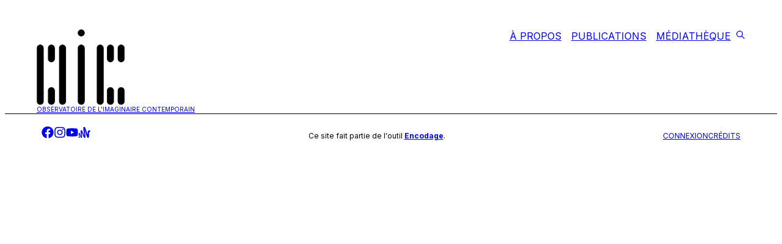

--- FILE ---
content_type: text/css; charset=UTF-8
request_url: https://oic.uqam.ca/_next/static/css/5edde79e1a7a9f99.css
body_size: 228
content:
._1u7vif20 a{color:#1453f5}._1u7vif20>:first-child{margin-top:0}._1u7vif20>:last-child{margin-bottom:0}._1u7vif20 img,._1u7vif20 p{margin-top:16px;margin-bottom:16px}._1u7vif20 sup{top:-.5em}._1u7vif20 sub,._1u7vif20 sup{position:relative;font-size:80%}._1u7vif20 sub{top:.5em}._1u7vif20 img{max-width:800px;height:auto}._1u7vif20 ul{list-style-type:disc;list-style-position:inside}._1u7vif20 ol{list-style-type:decimal;list-style-position:inside}._1u7vif20 ol>li{margin-top:12px;margin-bottom:12px}._1u7vif20 em{font-style:italic}._1u7vif20 h1,._1u7vif20 h2,._1u7vif20 h3,._1u7vif20 h4,._1u7vif20 h5,._1u7vif20 h6{font-weight:700;margin-top:.83em}._1u7vif20 b,._1u7vif20 strong{font-weight:700}._1u7vif20 img{display:block;max-width:100%;max-height:600px;margin:12px auto}._1u7vif20 figure{width:100%;margin-right:auto;margin-left:auto}._1u7vif20 .wp-caption-text{font-size:14px}._1u7vif20 p.caption-oic{font-size:12px;margin-bottom:40px}._1u7vif20 blockquote{margin-left:40px;margin-right:40px;font-size:15px}table td{border:solid;vertical-align:middle;border-style:ridge}@media screen and (max-width:768px){._1u7vif20 figure{height:auto;width:auto!important}._1u7vif20 iframe,._1u7vif20 img{height:auto;width:auto}}

--- FILE ---
content_type: text/css; charset=UTF-8
request_url: https://oic.uqam.ca/_next/static/css/fb8b1ef3a24cd0df.css
body_size: -222
content:
._1cq5hj60>*{flex-shrink:0}

--- FILE ---
content_type: application/javascript; charset=UTF-8
request_url: https://oic.uqam.ca/_next/static/chunks/main-app-f1441844b4ceff73.js
body_size: 155
content:
(self.webpackChunk_N_E=self.webpackChunk_N_E||[]).push([[744],{2277:function(e,n,t){Promise.resolve().then(t.t.bind(t,4960,23)),Promise.resolve().then(t.t.bind(t,3286,23)),Promise.resolve().then(t.t.bind(t,2801,23)),Promise.resolve().then(t.t.bind(t,1999,23)),Promise.resolve().then(t.t.bind(t,7411,23))}},function(e){var n=function(n){return e(e.s=n)};e.O(0,[958,939],function(){return n(8061),n(2277)}),_N_E=e.O()}]);

--- FILE ---
content_type: text/x-component
request_url: https://oic.uqam.ca/publications?_rsc=5r9pb
body_size: 3900
content:
1:HL["/_next/static/media/a34f9d1faa5f3315-s.p.woff2",{"as":"font","type":"font/woff2"}]
2:HL["/_next/static/css/840a4be739b2dce2.css",{"as":"style"}]
3:HL["/_next/static/css/95d1d64c47cf6227.css",{"as":"style"}]
0:["8jytQOkd7SdUrT7RcGusZ",[[["",{"children":["publications",{"children":["__PAGE__",{}]}]},"$undefined","$undefined",true],"$L4",[[["$","link","0",{"rel":"stylesheet","href":"/_next/static/css/840a4be739b2dce2.css","precedence":"next"}],["$","link","1",{"rel":"stylesheet","href":"/_next/static/css/95d1d64c47cf6227.css","precedence":"next"}]],["$L5",["$","meta",null,{"name":"next-size-adjust"}]]]]]]
6:HL["/_next/static/css/fb8b1ef3a24cd0df.css",{"as":"style"}]
7:I{"id":33,"chunks":["552:static/chunks/d97588d8-e29854063491cce3.js","286:static/chunks/480a495e-3a6f8d732067960b.js","339:static/chunks/339-e76cb2c3302febaa.js","643:static/chunks/643-67d141495ab1d053.js","175:static/chunks/175-857c96cfda2e0f70.js","185:static/chunks/app/layout-5abb5318942cae58.js"],"name":"Menu","async":false}
8:I{"id":4607,"chunks":["552:static/chunks/d97588d8-e29854063491cce3.js","286:static/chunks/480a495e-3a6f8d732067960b.js","339:static/chunks/339-e76cb2c3302febaa.js","643:static/chunks/643-67d141495ab1d053.js","175:static/chunks/175-857c96cfda2e0f70.js","185:static/chunks/app/layout-5abb5318942cae58.js"],"name":"","async":false}
9:I{"id":2801,"chunks":["272:static/chunks/webpack-56783a90c6c98ec5.js","958:static/chunks/a0273884-bac6d5750aa7963e.js","939:static/chunks/939-adb7dc7b58fa465e.js"],"name":"default","async":false}
a:I{"id":3286,"chunks":["272:static/chunks/webpack-56783a90c6c98ec5.js","958:static/chunks/a0273884-bac6d5750aa7963e.js","939:static/chunks/939-adb7dc7b58fa465e.js"],"name":"default","async":false}
c:I{"id":5037,"chunks":["951:static/chunks/951-f6ce8ad54fc379c3.js","339:static/chunks/339-e76cb2c3302febaa.js","365:static/chunks/app/publications/article/type-d-article/[slug]/page-3fd9a9c53a7cc873.js"],"name":"","async":false}
4:[["$","html",null,{"lang":"en","children":["$","body",null,{"className":"_1sr4u4i6j _1sr4u4i6x _1sr4u4i7r _1sr4u4i85 _1sr4u4i4v _1sr4u4i57 _1sr4u4igz lslyx50 __className_d65c78","children":[["$","div",null,{"className":"_1sr4u4i4v _1sr4u4i57","children":["$","div",null,{"className":"_1sr4u4i4v _1sr4u4i57 _1sr4u4i5f","children":["$","div",null,{"className":"_1sr4u4i93 _1sr4u4i9h _1sr4u4iab _1sr4u4iap _1sr4u4i3i _1sr4u4i4v _1sr4u4i57 _1sr4u4ign","children":[["$","$L7",null,{}],["$","main",null,{"className":"","children":["$","div",null,{"className":"_1epjr520","children":[["$","$L8",null,{"src":"/jquery.min.js","strategy":"afterInteractive"}],["$","$L8",null,{"src":"/modern-footnotes.min.js","strategy":"lazyOnload"}],["$","$L9",null,{"parallelRouterKey":"children","segmentPath":["children"],"error":"$undefined","errorStyles":"$undefined","loading":"$undefined","loadingStyles":"$undefined","hasLoading":false,"template":["$","$La",null,{}],"templateStyles":"$undefined","notFound":"$undefined","notFoundStyles":"$undefined","childProp":{"current":["$","$L9",null,{"parallelRouterKey":"children","segmentPath":["children","publications","children"],"error":"$undefined","errorStyles":"$undefined","loading":"$undefined","loadingStyles":"$undefined","hasLoading":false,"template":["$","$La",null,{}],"templateStyles":"$undefined","notFound":"$undefined","notFoundStyles":"$undefined","childProp":{"current":["$Lb",null],"segment":"__PAGE__"},"styles":[["$","link","0",{"rel":"stylesheet","href":"/_next/static/css/fb8b1ef3a24cd0df.css","precedence":"next"}]]}],"segment":"publications"},"styles":[]}]]}]}]]}]}]}],["$","div",null,{"className":"_1sr4u4i6r _1sr4u4i8z _1sr4u4i9h _1sr4u4ia7 _1sr4u4iap _1sr4u4ic _1sr4u4iw","children":["$","div",null,{"className":"_1sr4u4i4v _1sr4u4i57 _1sr4u4i55 _1sr4u4i5v _1sr4u4i5f _1sr4u4i5l _1sr4u4igj _1sr4u4i4c","children":[["$","div",null,{"className":"_1sr4u4i4v _1sr4u4i53 _1sr4u4i67 _1sr4u4igj _1sr4u4igh","children":[["$","a",null,{"target":"_blank","href":"https://www.facebook.com/observatoireimaginairecontemporain/","aria-label":"facebook","children":["$","svg",null,{"stroke":"currentColor","fill":"currentColor","strokeWidth":"0","viewBox":"0 0 512 512","children":["$undefined",[["$","path","0",{"d":"M504 256C504 119 393 8 256 8S8 119 8 256c0 123.78 90.69 226.38 209.25 245V327.69h-63V256h63v-54.64c0-62.15 37-96.48 93.67-96.48 27.14 0 55.52 4.84 55.52 4.84v61h-31.28c-30.8 0-40.41 19.12-40.41 38.73V256h68.78l-11 71.69h-57.78V501C413.31 482.38 504 379.78 504 256z","children":"$undefined"}]]],"className":"$undefined","style":{"color":"$undefined"},"height":20,"width":20,"xmlns":"http://www.w3.org/2000/svg"}]}],["$","a",null,{"target":"_blank","href":"https://www.instagram.com/figuracentre/","aria-label":"instagram","children":["$","svg",null,{"stroke":"currentColor","fill":"currentColor","strokeWidth":"0","viewBox":"0 0 448 512","children":["$undefined",[["$","path","0",{"d":"M224.1 141c-63.6 0-114.9 51.3-114.9 114.9s51.3 114.9 114.9 114.9S339 319.5 339 255.9 287.7 141 224.1 141zm0 189.6c-41.1 0-74.7-33.5-74.7-74.7s33.5-74.7 74.7-74.7 74.7 33.5 74.7 74.7-33.6 74.7-74.7 74.7zm146.4-194.3c0 14.9-12 26.8-26.8 26.8-14.9 0-26.8-12-26.8-26.8s12-26.8 26.8-26.8 26.8 12 26.8 26.8zm76.1 27.2c-1.7-35.9-9.9-67.7-36.2-93.9-26.2-26.2-58-34.4-93.9-36.2-37-2.1-147.9-2.1-184.9 0-35.8 1.7-67.6 9.9-93.9 36.1s-34.4 58-36.2 93.9c-2.1 37-2.1 147.9 0 184.9 1.7 35.9 9.9 67.7 36.2 93.9s58 34.4 93.9 36.2c37 2.1 147.9 2.1 184.9 0 35.9-1.7 67.7-9.9 93.9-36.2 26.2-26.2 34.4-58 36.2-93.9 2.1-37 2.1-147.8 0-184.8zM398.8 388c-7.8 19.6-22.9 34.7-42.6 42.6-29.5 11.7-99.5 9-132.1 9s-102.7 2.6-132.1-9c-19.6-7.8-34.7-22.9-42.6-42.6-11.7-29.5-9-99.5-9-132.1s-2.6-102.7 9-132.1c7.8-19.6 22.9-34.7 42.6-42.6 29.5-11.7 99.5-9 132.1-9s102.7-2.6 132.1 9c19.6 7.8 34.7 22.9 42.6 42.6 11.7 29.5 9 99.5 9 132.1s2.7 102.7-9 132.1z","children":"$undefined"}]]],"className":"$undefined","style":{"color":"$undefined"},"height":20,"width":20,"xmlns":"http://www.w3.org/2000/svg"}]}],["$","a",null,{"target":"_blank","href":"https://www.youtube.com/@oic-observatoire/","aria-label":"youtube","children":["$","svg",null,{"stroke":"currentColor","fill":"currentColor","strokeWidth":"0","viewBox":"0 0 576 512","children":["$undefined",[["$","path","0",{"d":"M549.655 124.083c-6.281-23.65-24.787-42.276-48.284-48.597C458.781 64 288 64 288 64S117.22 64 74.629 75.486c-23.497 6.322-42.003 24.947-48.284 48.597-11.412 42.867-11.412 132.305-11.412 132.305s0 89.438 11.412 132.305c6.281 23.65 24.787 41.5 48.284 47.821C117.22 448 288 448 288 448s170.78 0 213.371-11.486c23.497-6.321 42.003-24.171 48.284-47.821 11.412-42.867 11.412-132.305 11.412-132.305s0-89.438-11.412-132.305zm-317.51 213.508V175.185l142.739 81.205-142.739 81.201z","children":"$undefined"}]]],"className":"$undefined","style":{"color":"$undefined"},"height":20,"width":20,"xmlns":"http://www.w3.org/2000/svg"}]}],["$","a",null,{"target":"_blank","href":"https://anchor.fm/balados-oic","aria-label":"anchor","children":["$","svg",null,{"stroke":"currentColor","fill":"currentColor","strokeWidth":"0","role":"img","viewBox":"0 0 24 24","children":["$undefined",[["$","title","0",{"children":[]}],["$","path","1",{"d":"M23.214 8.166S22.209 7.69 21.164 8c-.782.23-1.638.824-2.125 2.055-.939 2.363-.126 6.484-.444 6.484s-1.319-3.797-2.658-7.752c-1.34-3.954-2.497-8.061-4.588-7.73-1.854.293-1.279 4.976-.553 9.362.658 3.976 1.419 7.698.984 7.698-.777.001-3.326-10.988-5.939-10.57-2.613.416.753 12.525.046 12.548-.581.019-2.006-7.37-4.121-7.031-1.602.257-.175 6.006-.109 7.61.016.402.141 1.157-.461 1.157H0v1.118h1.958c.402-.02.72-.174.881-.57.544-1.342-.884-7.042-.55-7.084.23-.028.725 1.707 1.416 3.67.69 1.963 1.383 3.995 2.696 3.995 2.83 0-.057-11.121.504-11.121.297 0 1.106 2.26 1.995 4.738 1.089 3.028 2.416 6.387 4.018 6.387 1.912 0 1.29-4.338.698-8.495-.513-3.598-1.114-6.978-.793-6.978.721 0 3.447 15.467 6.72 15.467 1.64 0 1.658-3.233 1.658-6.72 0-2.448-.204-4.68 1.331-5.217.73-.254 1.468.198 1.468.198Z","children":"$undefined"}]]],"className":"$undefined","style":{"color":"$undefined"},"height":20,"width":20,"xmlns":"http://www.w3.org/2000/svg"}]}]]}],["$","div",null,{"children":["Ce site fait partie de l'outil"," ",["$","a",null,{"target":"_blank","href":"https://encodage.uqam.ca/","children":["$","b",null,{"children":"Encodage"}]}],"."]}],["$","div",null,{"className":"_1sr4u4io _1sr4u4i4v _1sr4u4i5f _1sr4u4i57 _1sr4u4i55 _1sr4u4igj _1sr4u4igl","children":[["$","a",null,{"target":"_blank","href":"https://wp.oic.uqam.ca/wp-admin/","children":"connexion"}],["$","$Lc",null,{"href":"/credits","children":"crÃ©dits"}]]}]]}]}]]}]}],null]
5:[["$","meta","0",{"charSet":"utf-8"}],["$","title","1",{"children":"Observatoire de l'imaginaire contemporain"}],["$","meta","2",{"name":"description","content":"Observatoire de l'imaginaire contemporain"}],["$","meta","3",{"name":"viewport","content":"width=device-width, initial-scale=1"}],["$","link","4",{"rel":"icon","href":"/icon.jpg?a6d811edfe7f2ebc","type":"image/jpeg","sizes":"16x16"}]]
d:I{"id":2961,"chunks":["951:static/chunks/951-f6ce8ad54fc379c3.js","339:static/chunks/339-e76cb2c3302febaa.js","365:static/chunks/app/publications/article/type-d-article/[slug]/page-3fd9a9c53a7cc873.js"],"name":"Image","async":false}
b:["$","div",null,{"className":"_1sr4u4i4v _1sr4u4i57 _1sr4u4igv","children":[["$","h1",null,{"className":"_1sr4u4i4h _1sr4u4ip","children":"Publications"}],["$","div",null,{"className":"","dangerouslySetInnerHTML":{"__html":"\n<p>Cette section contient des publications dont certaines sont produites par l&rsquo;OIC, et d&rsquo;autres sont issues de divers projets de recherche.</p>\n"}}],["$","div",null,{"className":"_1sr4u4i4v _1sr4u4i53 _1sr4u4igj _1sr4u4i4l _1sr4u4i67 _1sr4u4i61 _1sr4u4il _1cq5hj60","children":[["$","$Lc","/publications/aln-nt2",{"href":"/publications/aln-nt2","children":["$","div",null,{"className":"_1sr4u4i6r _1sr4u4i7z _1sr4u4i97 _1sr4u4iaf _1sr4u4i3e _1sr4u4i3y _1sr4u4il _1sr4u4i4v _1sr4u4ib _1sr4u4iw","children":["$","div",null,{"className":"_1sr4u4i4e","children":[["$","div",null,{"className":"_1sr4u4ie3 _1sr4u4i4m _1sr4u4i46 _1sr4u4i4v _1sr4u4i5r","style":{"shapeOutside":"inset(calc(100% - 70px) 0 0)"},"children":["$","$Ld",null,{"width":65,"height":65,"alt":"cover","src":"https://wp.oic.uqam.ca/wp-content/uploads/2023/04/Logo_ALN_NT2_Outlined.png","priority":true,"className":"_1sr4u4ik"}]}],["$","div",null,{"className":"_1sr4u4i7v _1sr4u4ir _1sr4u4i4f","children":"ALN|NT2"}],["$","div",null,{"className":"","children":"Articles dÃ©diÃ©s aux arts et aux littÃ©ratures numÃ©riques et hypermÃ©diatiques"}]]}]}]}],["$","$Lc","/publications/anthologie-encodage",{"href":"/publications/anthologie-encodage","children":["$","div",null,{"className":"_1sr4u4i6r _1sr4u4i7z _1sr4u4i97 _1sr4u4iaf _1sr4u4i3e _1sr4u4i3y _1sr4u4il _1sr4u4i4v _1sr4u4ib _1sr4u4iw","children":["$","div",null,{"className":"_1sr4u4i4e","children":[["$","div",null,{"className":"_1sr4u4ie3 _1sr4u4i4m _1sr4u4i46 _1sr4u4i4v _1sr4u4i5r","style":{"shapeOutside":"inset(calc(100% - 70px) 0 0)"},"children":["$","$Ld",null,{"width":65,"height":65,"alt":"cover","src":"https://wp.oic.uqam.ca/wp-content/uploads/2024/05/encodage.png","priority":true,"className":"_1sr4u4ik"}]}],["$","div",null,{"className":"_1sr4u4i7v _1sr4u4ir _1sr4u4i4f","children":"Anthologie Encodage"}],["$","div",null,{"className":"","children":"Anthologies thÃ©matiques sur l'imaginaire contemporain."}]]}]}]}],["$","$Lc","/publications/cahiers-de-liref",{"href":"/publications/cahiers-de-liref","children":["$","div",null,{"className":"_1sr4u4i6r _1sr4u4i7z _1sr4u4i97 _1sr4u4iaf _1sr4u4i3e _1sr4u4i3y _1sr4u4il _1sr4u4i4v _1sr4u4ib _1sr4u4iw","children":["$","div",null,{"className":"_1sr4u4i4e","children":[["$","div",null,{"className":"_1sr4u4ie3 _1sr4u4i4m _1sr4u4i46 _1sr4u4i4v _1sr4u4i5r","style":{"shapeOutside":"inset(calc(100% - 70px) 0 0)"},"children":["$","$Ld",null,{"width":65,"height":65,"alt":"cover","src":"https://wp.oic.uqam.ca/wp-content/uploads/2023/05/logo-ireef-3-copie.png","priority":true,"className":"_1sr4u4ik"}]}],["$","div",null,{"className":"_1sr4u4i7v _1sr4u4ir _1sr4u4i4f","children":"Cahiers de l'IREF"}],["$","div",null,{"className":"","children":"Actes de colloque et essais de lâ€™Institut de recherches et dâ€™Ã©tudes fÃ©ministes"}]]}]}]}],["$","$Lc","/publications/cahiers-figura",{"href":"/publications/cahiers-figura","children":["$","div",null,{"className":"_1sr4u4i6r _1sr4u4i7z _1sr4u4i97 _1sr4u4iaf _1sr4u4i3e _1sr4u4i3y _1sr4u4il _1sr4u4i4v _1sr4u4ib _1sr4u4iw","children":["$","div",null,{"className":"_1sr4u4i4e","children":[["$","div",null,{"className":"_1sr4u4ie3 _1sr4u4i4m _1sr4u4i46 _1sr4u4i4v _1sr4u4i5r","style":{"shapeOutside":"inset(calc(100% - 70px) 0 0)"},"children":["$","$Ld",null,{"width":65,"height":65,"alt":"cover","src":"https://wp.oic.uqam.ca/wp-content/uploads/2023/04/LogoCollFigura.png","priority":true,"className":"_1sr4u4ik"}]}],["$","div",null,{"className":"_1sr4u4i7v _1sr4u4ir _1sr4u4i4f","children":"Cahiers Figura"}],["$","div",null,{"className":"","children":"Publications collectives sur les thÃ©ories et les pratiques de l'imaginaire"}]]}]}]}],["$","$Lc","/publications/cahiers-remix",{"href":"/publications/cahiers-remix","children":["$","div",null,{"className":"_1sr4u4i6r _1sr4u4i7z _1sr4u4i97 _1sr4u4iaf _1sr4u4i3e _1sr4u4i3y _1sr4u4il _1sr4u4i4v _1sr4u4ib _1sr4u4iw","children":["$","div",null,{"className":"_1sr4u4i4e","children":[["$","div",null,{"className":"_1sr4u4ie3 _1sr4u4i4m _1sr4u4i46 _1sr4u4i4v _1sr4u4i5r","style":{"shapeOutside":"inset(calc(100% - 70px) 0 0)"},"children":["$","$Ld",null,{"width":65,"height":65,"alt":"cover","src":"https://wp.oic.uqam.ca/wp-content/uploads/2023/05/Capture-decran-le-2023-05-18-a-13.53.44-1.png","priority":true,"className":"_1sr4u4ik"}]}],["$","div",null,{"className":"_1sr4u4i7v _1sr4u4ir _1sr4u4i4f","children":"Cahiers ReMix"}],["$","div",null,{"className":"","children":"Publications collectives dÃ©diÃ©es Ã  lâ€™Ã©tude de l'imaginaire contemporain"}]]}]}]}],["$","$Lc","/publications/carnets-de-recherche",{"href":"/publications/carnets-de-recherche","children":["$","div",null,{"className":"_1sr4u4i6r _1sr4u4i7z _1sr4u4i97 _1sr4u4iaf _1sr4u4i3e _1sr4u4i3y _1sr4u4il _1sr4u4i4v _1sr4u4ib _1sr4u4iw","children":["$","div",null,{"className":"_1sr4u4i4e","children":[["$","div",null,{"className":"_1sr4u4ie3 _1sr4u4i4m _1sr4u4i46 _1sr4u4i4v _1sr4u4i5r","style":{"shapeOutside":"inset(calc(100% - 70px) 0 0)"},"children":["$","$Ld",null,{"width":65,"height":65,"alt":"cover","src":"https://wp.oic.uqam.ca/wp-content/uploads/2023/05/Capture-decran-le-2023-05-18-a-13.53.44-1.png","priority":true,"className":"_1sr4u4ik"}]}],["$","div",null,{"className":"_1sr4u4i7v _1sr4u4ir _1sr4u4i4f","children":"Carnets de recherche"}],["$","div",null,{"className":"","children":"Blogues de chercheuses et de chercheurs"}]]}]}]}],["$","$Lc","/publications/mnemosyne",{"href":"/publications/mnemosyne","children":["$","div",null,{"className":"_1sr4u4i6r _1sr4u4i7z _1sr4u4i97 _1sr4u4iaf _1sr4u4i3e _1sr4u4i3y _1sr4u4il _1sr4u4i4v _1sr4u4ib _1sr4u4iw","children":["$","div",null,{"className":"_1sr4u4i4e","children":[["$","div",null,{"className":"_1sr4u4ie3 _1sr4u4i4m _1sr4u4i46 _1sr4u4i4v _1sr4u4i5r","style":{"shapeOutside":"inset(calc(100% - 70px) 0 0)"},"children":["$","$Ld",null,{"width":65,"height":65,"alt":"cover","src":"https://wp.oic.uqam.ca/wp-content/uploads/2023/05/logo-mnemo.png","priority":true,"className":"_1sr4u4ik"}]}],["$","div",null,{"className":"_1sr4u4i7v _1sr4u4ir _1sr4u4i4f","children":"Collection Mnemosyne"}],["$","div",null,{"className":"","children":"Meilleurs mÃ©moires de maÃ®trise soumis par les Ã©tudiantÂ·es du Centre Figura"}]]}]}]}],["$","$Lc","/publications/photons",{"href":"/publications/photons","children":["$","div",null,{"className":"_1sr4u4i6r _1sr4u4i7z _1sr4u4i97 _1sr4u4iaf _1sr4u4i3e _1sr4u4i3y _1sr4u4il _1sr4u4i4v _1sr4u4ib _1sr4u4iw","children":["$","div",null,{"className":"_1sr4u4i4e","children":[["$","div",null,{"className":"_1sr4u4ie3 _1sr4u4i4m _1sr4u4i46 _1sr4u4i4v _1sr4u4i5r","style":{"shapeOutside":"inset(calc(100% - 70px) 0 0)"},"children":["$","$Ld",null,{"width":65,"height":65,"alt":"cover","src":"https://wp.oic.uqam.ca/wp-content/uploads/2023/04/Photons_Logo_couleur.png","priority":true,"className":"_1sr4u4ik"}]}],["$","div",null,{"className":"_1sr4u4i7v _1sr4u4ir _1sr4u4i4f","children":"Collection Photons"}],["$","div",null,{"className":"","children":"Courts essais et entretiens sur l'imaginaire contemporain et les pratiques de la crÃ©ation"}]]}]}]}],["$","$Lc","/publications/articles-des-chercheurs",{"href":"/publications/articles-des-chercheurs","children":["$","div",null,{"className":"_1sr4u4i6r _1sr4u4i7z _1sr4u4i97 _1sr4u4iaf _1sr4u4i3e _1sr4u4i3y _1sr4u4il _1sr4u4i4v _1sr4u4ib _1sr4u4iw","children":["$","div",null,{"className":"_1sr4u4i4e","children":[["$","div",null,{"className":"_1sr4u4ie3 _1sr4u4i4m _1sr4u4i46 _1sr4u4i4v _1sr4u4i5r","style":{"shapeOutside":"inset(calc(100% - 70px) 0 0)"},"children":["$","$Ld",null,{"width":65,"height":65,"alt":"cover","src":"https://wp.oic.uqam.ca/wp-content/uploads/2023/05/Capture-decran-le-2023-05-18-a-13.53.44-1.png","priority":true,"className":"_1sr4u4ik"}]}],["$","div",null,{"className":"_1sr4u4i7v _1sr4u4ir _1sr4u4i4f","children":"Hors collection"}],["$","div",null,{"className":"","children":"Cette section rassemble les publications des chercheuses et chercheurs qui n'ont pas Ã©tÃ© publiÃ©es dans une collection prÃ©dÃ©terminÃ©e."}]]}]}]}],["$","$Lc","/publications/lmp",{"href":"/publications/lmp","children":["$","div",null,{"className":"_1sr4u4i6r _1sr4u4i7z _1sr4u4i97 _1sr4u4iaf _1sr4u4i3e _1sr4u4i3y _1sr4u4il _1sr4u4i4v _1sr4u4ib _1sr4u4iw","children":["$","div",null,{"className":"_1sr4u4i4e","children":[["$","div",null,{"className":"_1sr4u4ie3 _1sr4u4i4m _1sr4u4i46 _1sr4u4i4v _1sr4u4i5r","style":{"shapeOutside":"inset(calc(100% - 70px) 0 0)"},"children":["$","$Ld",null,{"width":65,"height":65,"alt":"cover","src":"https://wp.oic.uqam.ca/wp-content/uploads/2023/04/logo-lmp.png","priority":true,"className":"_1sr4u4ik"}]}],["$","div",null,{"className":"_1sr4u4i7v _1sr4u4ir _1sr4u4i4f","children":"Projet Lower Manhattan"}],["$","div",null,{"className":"","children":"Comptes rendus d'Å“uvres artistiques et littÃ©raires sur le 11 septembre 2001"}]]}]}]}],["$","$Lc","/publications/salon-double",{"href":"/publications/salon-double","children":["$","div",null,{"className":"_1sr4u4i6r _1sr4u4i7z _1sr4u4i97 _1sr4u4iaf _1sr4u4i3e _1sr4u4i3y _1sr4u4il _1sr4u4i4v _1sr4u4ib _1sr4u4iw","children":["$","div",null,{"className":"_1sr4u4i4e","children":[["$","div",null,{"className":"_1sr4u4ie3 _1sr4u4i4m _1sr4u4i46 _1sr4u4i4v _1sr4u4i5r","style":{"shapeOutside":"inset(calc(100% - 70px) 0 0)"},"children":["$","$Ld",null,{"width":65,"height":65,"alt":"cover","src":"https://wp.oic.uqam.ca/wp-content/uploads/2023/05/logosalondoubletexte.jpg","priority":true,"className":"_1sr4u4ik"}]}],["$","div",null,{"className":"_1sr4u4i7v _1sr4u4ir _1sr4u4i4f","children":"Salon double"}],["$","div",null,{"className":"","children":"Textes critiques sur la production littÃ©raire contemporaine"}]]}]}]}]]}]]}]


--- FILE ---
content_type: application/javascript; charset=UTF-8
request_url: https://oic.uqam.ca/_next/static/chunks/app/mediatheque/type-de-contenu/%5Bslug%5D/page-d48dcc4e3f0e33c1.js
body_size: 759
content:
(self.webpackChunk_N_E=self.webpackChunk_N_E||[]).push([[235,266,968,774,972,618],{1379:function(e,n,i){Promise.resolve().then(i.t.bind(i,5037,23)),Promise.resolve().then(i.t.bind(i,2961,23)),Promise.resolve().then(i.bind(i,6119)),Promise.resolve().then(i.bind(i,8448)),Promise.resolve().then(i.bind(i,9877)),Promise.resolve().then(i.bind(i,7464))},8448:function(e,n,i){"use strict";i.r(n),i.d(n,{MediathequeScroller:function(){return f}});var t=i(5363),l=i(5950);i(5040);var o=i(8505),u=i(938),d=i(1274),r=i(3796);let s=(0,r.B)("\n  query MediathequeContent($after: String, $first: Int) {\n    allMediatheque(\n      first: $first\n      after: $after\n      where: { orderby: { field: DATE, order: DESC }, status: PUBLISH }\n    ) {\n      pageInfo {\n        hasNextPage\n        endCursor\n      }\n      nodes {\n        mediatheque {\n          mediathequeImage {\n            sourceUrl\n          }\n        }\n        individus {\n          nodes {\n            name\n          }\n        }\n        typesMediatheque {\n          nodes {\n            name\n          }\n        }\n        slug\n        title\n      }\n    }\n  }\n");async function a(e,n){var i,t;let l=await d.c.request(s,{after:e,first:n}),o=(null===(i=l.allMediatheque)||void 0===i?void 0:i.pageInfo.hasNextPage)&&l.allMediatheque.pageInfo.endCursor||null,u=(null===(t=l.allMediatheque)||void 0===t?void 0:t.nodes)||[];return[o,u]}function v(e){var n,i,l,o,d,r,s,a,v,h,f,c;let{node:m}=e;if(!m)return null;let q=null!==(a=null===(l=m.typesMediatheque)||void 0===l?void 0:null===(i=l.nodes)||void 0===i?void 0:null===(n=i.find(()=>!0))||void 0===n?void 0:n.name)&&void 0!==a?a:"";return(0,t.jsx)(u.q,{source:q,title:null!==(v=m.title)&&void 0!==v?v:"",authors:null!==(f=null===(d=m.individus)||void 0===d?void 0:null===(o=d.nodes)||void 0===o?void 0:o.map(e=>null!==(h=null==e?void 0:e.name)&&void 0!==h?h:""))&&void 0!==f?f:[],src:null!==(c=null===(s=m.mediatheque)||void 0===s?void 0:null===(r=s.mediathequeImage)||void 0===r?void 0:r.sourceUrl)&&void 0!==c?c:void 0,target:"/mediatheque/".concat(m.slug)},m.slug)}function h(e){var n;return null!==(n=null==e?void 0:e.slug)&&void 0!==n?n:""}function f(e){let{initAfter:n}=e;return(0,t.jsx)(l.S,{initAfter:n,step:o.Q1,Item:v,getKey:h,getProps:a})}}},function(e){e.O(0,[951,339,616,175,194,958,939,744],function(){return e(e.s=1379)}),_N_E=e.O()}]);

--- FILE ---
content_type: text/x-component
request_url: https://oic.uqam.ca/mediatheque?_rsc=5r9pb
body_size: 4492
content:
1:HL["/_next/static/media/a34f9d1faa5f3315-s.p.woff2",{"as":"font","type":"font/woff2"}]
2:HL["/_next/static/css/840a4be739b2dce2.css",{"as":"style"}]
3:HL["/_next/static/css/95d1d64c47cf6227.css",{"as":"style"}]
0:["8jytQOkd7SdUrT7RcGusZ",[[["",{"children":["mediatheque",{"children":["__PAGE__",{}]}]},"$undefined","$undefined",true],"$L4",[[["$","link","0",{"rel":"stylesheet","href":"/_next/static/css/840a4be739b2dce2.css","precedence":"next"}],["$","link","1",{"rel":"stylesheet","href":"/_next/static/css/95d1d64c47cf6227.css","precedence":"next"}]],["$L5",["$","meta",null,{"name":"next-size-adjust"}]]]]]]
6:HL["/_next/static/css/e88c8698b13fc164.css",{"as":"style"}]
7:I{"id":33,"chunks":["552:static/chunks/d97588d8-e29854063491cce3.js","286:static/chunks/480a495e-3a6f8d732067960b.js","339:static/chunks/339-e76cb2c3302febaa.js","643:static/chunks/643-67d141495ab1d053.js","175:static/chunks/175-857c96cfda2e0f70.js","185:static/chunks/app/layout-5abb5318942cae58.js"],"name":"Menu","async":false}
8:I{"id":4607,"chunks":["552:static/chunks/d97588d8-e29854063491cce3.js","286:static/chunks/480a495e-3a6f8d732067960b.js","339:static/chunks/339-e76cb2c3302febaa.js","643:static/chunks/643-67d141495ab1d053.js","175:static/chunks/175-857c96cfda2e0f70.js","185:static/chunks/app/layout-5abb5318942cae58.js"],"name":"","async":false}
9:I{"id":2801,"chunks":["272:static/chunks/webpack-56783a90c6c98ec5.js","958:static/chunks/a0273884-bac6d5750aa7963e.js","939:static/chunks/939-adb7dc7b58fa465e.js"],"name":"default","async":false}
a:I{"id":3286,"chunks":["272:static/chunks/webpack-56783a90c6c98ec5.js","958:static/chunks/a0273884-bac6d5750aa7963e.js","939:static/chunks/939-adb7dc7b58fa465e.js"],"name":"default","async":false}
c:I{"id":5037,"chunks":["951:static/chunks/951-f6ce8ad54fc379c3.js","339:static/chunks/339-e76cb2c3302febaa.js","365:static/chunks/app/publications/article/type-d-article/[slug]/page-3fd9a9c53a7cc873.js"],"name":"","async":false}
4:[["$","html",null,{"lang":"en","children":["$","body",null,{"className":"_1sr4u4i6j _1sr4u4i6x _1sr4u4i7r _1sr4u4i85 _1sr4u4i4v _1sr4u4i57 _1sr4u4igz lslyx50 __className_d65c78","children":[["$","div",null,{"className":"_1sr4u4i4v _1sr4u4i57","children":["$","div",null,{"className":"_1sr4u4i4v _1sr4u4i57 _1sr4u4i5f","children":["$","div",null,{"className":"_1sr4u4i93 _1sr4u4i9h _1sr4u4iab _1sr4u4iap _1sr4u4i3i _1sr4u4i4v _1sr4u4i57 _1sr4u4ign","children":[["$","$L7",null,{}],["$","main",null,{"className":"","children":["$","div",null,{"className":"_1epjr520","children":[["$","$L8",null,{"src":"/jquery.min.js","strategy":"afterInteractive"}],["$","$L8",null,{"src":"/modern-footnotes.min.js","strategy":"lazyOnload"}],["$","$L9",null,{"parallelRouterKey":"children","segmentPath":["children"],"error":"$undefined","errorStyles":"$undefined","loading":"$undefined","loadingStyles":"$undefined","hasLoading":false,"template":["$","$La",null,{}],"templateStyles":"$undefined","notFound":"$undefined","notFoundStyles":"$undefined","childProp":{"current":["$","$L9",null,{"parallelRouterKey":"children","segmentPath":["children","mediatheque","children"],"error":"$undefined","errorStyles":"$undefined","loading":"$undefined","loadingStyles":"$undefined","hasLoading":false,"template":["$","$La",null,{}],"templateStyles":"$undefined","notFound":"$undefined","notFoundStyles":"$undefined","childProp":{"current":["$Lb",null],"segment":"__PAGE__"},"styles":[["$","link","0",{"rel":"stylesheet","href":"/_next/static/css/e88c8698b13fc164.css","precedence":"next"}]]}],"segment":"mediatheque"},"styles":[]}]]}]}]]}]}]}],["$","div",null,{"className":"_1sr4u4i6r _1sr4u4i8z _1sr4u4i9h _1sr4u4ia7 _1sr4u4iap _1sr4u4ic _1sr4u4iw","children":["$","div",null,{"className":"_1sr4u4i4v _1sr4u4i57 _1sr4u4i55 _1sr4u4i5v _1sr4u4i5f _1sr4u4i5l _1sr4u4igj _1sr4u4i4c","children":[["$","div",null,{"className":"_1sr4u4i4v _1sr4u4i53 _1sr4u4i67 _1sr4u4igj _1sr4u4igh","children":[["$","a",null,{"target":"_blank","href":"https://www.facebook.com/observatoireimaginairecontemporain/","aria-label":"facebook","children":["$","svg",null,{"stroke":"currentColor","fill":"currentColor","strokeWidth":"0","viewBox":"0 0 512 512","children":["$undefined",[["$","path","0",{"d":"M504 256C504 119 393 8 256 8S8 119 8 256c0 123.78 90.69 226.38 209.25 245V327.69h-63V256h63v-54.64c0-62.15 37-96.48 93.67-96.48 27.14 0 55.52 4.84 55.52 4.84v61h-31.28c-30.8 0-40.41 19.12-40.41 38.73V256h68.78l-11 71.69h-57.78V501C413.31 482.38 504 379.78 504 256z","children":"$undefined"}]]],"className":"$undefined","style":{"color":"$undefined"},"height":20,"width":20,"xmlns":"http://www.w3.org/2000/svg"}]}],["$","a",null,{"target":"_blank","href":"https://www.instagram.com/figuracentre/","aria-label":"instagram","children":["$","svg",null,{"stroke":"currentColor","fill":"currentColor","strokeWidth":"0","viewBox":"0 0 448 512","children":["$undefined",[["$","path","0",{"d":"M224.1 141c-63.6 0-114.9 51.3-114.9 114.9s51.3 114.9 114.9 114.9S339 319.5 339 255.9 287.7 141 224.1 141zm0 189.6c-41.1 0-74.7-33.5-74.7-74.7s33.5-74.7 74.7-74.7 74.7 33.5 74.7 74.7-33.6 74.7-74.7 74.7zm146.4-194.3c0 14.9-12 26.8-26.8 26.8-14.9 0-26.8-12-26.8-26.8s12-26.8 26.8-26.8 26.8 12 26.8 26.8zm76.1 27.2c-1.7-35.9-9.9-67.7-36.2-93.9-26.2-26.2-58-34.4-93.9-36.2-37-2.1-147.9-2.1-184.9 0-35.8 1.7-67.6 9.9-93.9 36.1s-34.4 58-36.2 93.9c-2.1 37-2.1 147.9 0 184.9 1.7 35.9 9.9 67.7 36.2 93.9s58 34.4 93.9 36.2c37 2.1 147.9 2.1 184.9 0 35.9-1.7 67.7-9.9 93.9-36.2 26.2-26.2 34.4-58 36.2-93.9 2.1-37 2.1-147.8 0-184.8zM398.8 388c-7.8 19.6-22.9 34.7-42.6 42.6-29.5 11.7-99.5 9-132.1 9s-102.7 2.6-132.1-9c-19.6-7.8-34.7-22.9-42.6-42.6-11.7-29.5-9-99.5-9-132.1s-2.6-102.7 9-132.1c7.8-19.6 22.9-34.7 42.6-42.6 29.5-11.7 99.5-9 132.1-9s102.7-2.6 132.1 9c19.6 7.8 34.7 22.9 42.6 42.6 11.7 29.5 9 99.5 9 132.1s2.7 102.7-9 132.1z","children":"$undefined"}]]],"className":"$undefined","style":{"color":"$undefined"},"height":20,"width":20,"xmlns":"http://www.w3.org/2000/svg"}]}],["$","a",null,{"target":"_blank","href":"https://www.youtube.com/@oic-observatoire/","aria-label":"youtube","children":["$","svg",null,{"stroke":"currentColor","fill":"currentColor","strokeWidth":"0","viewBox":"0 0 576 512","children":["$undefined",[["$","path","0",{"d":"M549.655 124.083c-6.281-23.65-24.787-42.276-48.284-48.597C458.781 64 288 64 288 64S117.22 64 74.629 75.486c-23.497 6.322-42.003 24.947-48.284 48.597-11.412 42.867-11.412 132.305-11.412 132.305s0 89.438 11.412 132.305c6.281 23.65 24.787 41.5 48.284 47.821C117.22 448 288 448 288 448s170.78 0 213.371-11.486c23.497-6.321 42.003-24.171 48.284-47.821 11.412-42.867 11.412-132.305 11.412-132.305s0-89.438-11.412-132.305zm-317.51 213.508V175.185l142.739 81.205-142.739 81.201z","children":"$undefined"}]]],"className":"$undefined","style":{"color":"$undefined"},"height":20,"width":20,"xmlns":"http://www.w3.org/2000/svg"}]}],["$","a",null,{"target":"_blank","href":"https://anchor.fm/balados-oic","aria-label":"anchor","children":["$","svg",null,{"stroke":"currentColor","fill":"currentColor","strokeWidth":"0","role":"img","viewBox":"0 0 24 24","children":["$undefined",[["$","title","0",{"children":[]}],["$","path","1",{"d":"M23.214 8.166S22.209 7.69 21.164 8c-.782.23-1.638.824-2.125 2.055-.939 2.363-.126 6.484-.444 6.484s-1.319-3.797-2.658-7.752c-1.34-3.954-2.497-8.061-4.588-7.73-1.854.293-1.279 4.976-.553 9.362.658 3.976 1.419 7.698.984 7.698-.777.001-3.326-10.988-5.939-10.57-2.613.416.753 12.525.046 12.548-.581.019-2.006-7.37-4.121-7.031-1.602.257-.175 6.006-.109 7.61.016.402.141 1.157-.461 1.157H0v1.118h1.958c.402-.02.72-.174.881-.57.544-1.342-.884-7.042-.55-7.084.23-.028.725 1.707 1.416 3.67.69 1.963 1.383 3.995 2.696 3.995 2.83 0-.057-11.121.504-11.121.297 0 1.106 2.26 1.995 4.738 1.089 3.028 2.416 6.387 4.018 6.387 1.912 0 1.29-4.338.698-8.495-.513-3.598-1.114-6.978-.793-6.978.721 0 3.447 15.467 6.72 15.467 1.64 0 1.658-3.233 1.658-6.72 0-2.448-.204-4.68 1.331-5.217.73-.254 1.468.198 1.468.198Z","children":"$undefined"}]]],"className":"$undefined","style":{"color":"$undefined"},"height":20,"width":20,"xmlns":"http://www.w3.org/2000/svg"}]}]]}],["$","div",null,{"children":["Ce site fait partie de l'outil"," ",["$","a",null,{"target":"_blank","href":"https://encodage.uqam.ca/","children":["$","b",null,{"children":"Encodage"}]}],"."]}],["$","div",null,{"className":"_1sr4u4io _1sr4u4i4v _1sr4u4i5f _1sr4u4i57 _1sr4u4i55 _1sr4u4igj _1sr4u4igl","children":[["$","a",null,{"target":"_blank","href":"https://wp.oic.uqam.ca/wp-admin/","children":"connexion"}],["$","$Lc",null,{"href":"/credits","children":"crÃ©dits"}]]}]]}]}]]}]}],null]
5:[["$","meta","0",{"charSet":"utf-8"}],["$","title","1",{"children":"Observatoire de l'imaginaire contemporain"}],["$","meta","2",{"name":"description","content":"Observatoire de l'imaginaire contemporain"}],["$","meta","3",{"name":"viewport","content":"width=device-width, initial-scale=1"}],["$","link","4",{"rel":"icon","href":"/icon.jpg?a6d811edfe7f2ebc","type":"image/jpeg","sizes":"16x16"}]]
b:["$","div",null,{"className":"_1sr4u4i4v _1sr4u4i57 _1sr4u4igv","children":[["$","div",null,{"className":"_1sr4u4i4v _1sr4u4i57 _1sr4u4igj","children":[["$","h1",null,{"className":"_1sr4u4i4h _1sr4u4ip","children":"MÃ©diathÃ¨que"}],["$","div",null,{"className":"_1u7vif20","children":[["$","p",null,{"children":"Lâ€™Observatoire de lâ€™imaginaire contemporain rend disponible des enregistrements dâ€™Ã©vÃ©nements scientifiques (confÃ©rences, tables rondes, colloques, journÃ©es dâ€™Ã©tudes) ainsi que des Ã©pisodes de baladodiffusion."}],["$","p",null,{"children":["Pour diffuser votre Ã©vÃ©nement, cliquez"," ",["$","$Lc",null,{"href":"/a-propos","children":"ici"}],"."]}]]}]]}],["$","div",null,{"className":"_1sr4u4i4v _1sr4u4i53 _1sr4u4igj _1sr4u4i4l _1sr4u4i67 _1sr4u4i61 _1cq5hj60","children":"$Ld"}]]}]
e:I{"id":2961,"chunks":["951:static/chunks/951-f6ce8ad54fc379c3.js","339:static/chunks/339-e76cb2c3302febaa.js","365:static/chunks/app/publications/article/type-d-article/[slug]/page-3fd9a9c53a7cc873.js"],"name":"Image","async":false}
f:I{"id":8448,"chunks":["951:static/chunks/951-f6ce8ad54fc379c3.js","339:static/chunks/339-e76cb2c3302febaa.js","175:static/chunks/175-857c96cfda2e0f70.js","194:static/chunks/194-dd4ef7bcf86988e8.js","235:static/chunks/app/mediatheque/type-de-contenu/[slug]/page-d48dcc4e3f0e33c1.js"],"name":"MediathequeScroller","async":false}
d:[[["$","div","un-sacrifice-tout-naturel-les-rates-de-la-protection-de-la-biodiversite-de-martin-pm",{"children":["$","div",null,{"className":"_1sr4u4i3f _1sr4u4i3z","children":["$","$Lc",null,{"href":"/mediatheque/un-sacrifice-tout-naturel-les-rates-de-la-protection-de-la-biodiversite-de-martin-pm","children":["$","div",null,{"className":"_102cb110","children":[["$","div",null,{"className":"","children":["$","$Le",null,{"width":300,"height":300,"alt":"couverture","src":"https://wp.oic.uqam.ca/wp-content/uploads/2025/02/sacrifice-c1.png","className":"_1sr4u4ihb _1sr4u4ij"}]}],["$","div",null,{"className":"_1sr4u4i3k _1sr4u4i46 _1sr4u4ihb _1sr4u4it"}],["$","div",null,{"className":"_1sr4u4ia7 _1sr4u4i93 _1sr4u4i6r _1sr4u4i7z _1sr4u4igj _1sr4u4i4v _1sr4u4i57 _1sr4u4il _1sr4u4i3k _1sr4u4i46","children":[["$","div",null,{"className":"_1sr4u4i4e","children":"Table ronde"}],["$","div",null,{"className":"_1sr4u4i4f","children":"Un sacrifice tout naturel â€“ Les ratÃ©s de la protection de la biodiversitÃ© de Martin PM"}],["$","div",null,{"className":"_1sr4u4i4e","children":[["$","div",null,{"className":"","children":"Rachel Bouvet"}],["$","div",null,{"className":"","children":"Martin PM"}],["$","div",null,{"className":"","children":"Sylvie Miaux"}]]}]]}],["$","div",null,{"className":"_1sr4u4i3m _1sr4u4i46 _1sr4u4ib _1sr4u4iw"}]]}]}]}]}],["$","div","resistance-et-flexibilite-vegetales-tressage-de-fibres-et-nouage-de-liens",{"children":["$","div",null,{"className":"_1sr4u4i3f _1sr4u4i3z","children":["$","$Lc",null,{"href":"/mediatheque/resistance-et-flexibilite-vegetales-tressage-de-fibres-et-nouage-de-liens","children":["$","div",null,{"className":"_102cb110","children":[["$","div",null,{"className":"","children":["$","$Le",null,{"width":300,"height":300,"alt":"couverture","src":"https://wp.oic.uqam.ca/wp-content/uploads/2025/02/Capture-decran-le-2025-02-17-a-15.59.21.png","className":"_1sr4u4ihb _1sr4u4ij"}]}],["$","div",null,{"className":"_1sr4u4i3k _1sr4u4i46 _1sr4u4ihb _1sr4u4it"}],["$","div",null,{"className":"_1sr4u4ia7 _1sr4u4i93 _1sr4u4i6r _1sr4u4i7z _1sr4u4igj _1sr4u4i4v _1sr4u4i57 _1sr4u4il _1sr4u4i3k _1sr4u4i46","children":[["$","div",null,{"className":"_1sr4u4i4e","children":"Atelier"}],["$","div",null,{"className":"_1sr4u4i4f","children":"RÃ©sistance et flexibilitÃ© vÃ©gÃ©tales: tressage de fibres et nouage de liens"}],["$","div",null,{"className":"_1sr4u4i4e","children":[["$","div",null,{"className":"","children":"Alfred Gagnon"}],["$","div",null,{"className":"","children":"Rachel Bouvet"}],["$","div",null,{"className":"","children":"Christine Tougas"}],["$","div",null,{"className":"","children":"Laurence Boudreault"}],["$","div",null,{"className":"","children":"Nathalie Levasseur"}],["$","div",null,{"className":"","children":"Patrick Moisan"}]]}]]}],["$","div",null,{"className":"_1sr4u4i3m _1sr4u4i46 _1sr4u4ib _1sr4u4iw"}]]}]}]}]}],["$","div","dans-une-galaxie-pres-de-chez-vous",{"children":["$","div",null,{"className":"_1sr4u4i3f _1sr4u4i3z","children":["$","$Lc",null,{"href":"/mediatheque/dans-une-galaxie-pres-de-chez-vous","children":["$","div",null,{"className":"_102cb110","children":[["$","div",null,{"className":"","children":["$","$Le",null,{"width":300,"height":300,"alt":"couverture","src":"https://wp.oic.uqam.ca/wp-content/uploads/2024/07/dans-une-galaxie-pres-de-chez-vous-3e-volet-hero.jpg","className":"_1sr4u4ihb _1sr4u4ij"}]}],["$","div",null,{"className":"_1sr4u4i3k _1sr4u4i46 _1sr4u4ihb _1sr4u4it"}],["$","div",null,{"className":"_1sr4u4ia7 _1sr4u4i93 _1sr4u4i6r _1sr4u4i7z _1sr4u4igj _1sr4u4i4v _1sr4u4i57 _1sr4u4il _1sr4u4i3k _1sr4u4i46","children":[["$","div",null,{"className":"_1sr4u4i4e","children":"Balado"}],["$","div",null,{"className":"_1sr4u4i4f","children":"Dans une galaxie prÃ¨s de chez vous"}],["$","div",null,{"className":"_1sr4u4i4e","children":[["$","div",null,{"className":"","children":"Audrey Boutin"}],["$","div",null,{"className":"","children":"Megan BÃ©dard"}],["$","div",null,{"className":"","children":"Catherine CÃ´tÃ©"}],["$","div",null,{"className":"","children":"Christine HÃ©bert"}],["$","div",null,{"className":"","children":"Elaine DesprÃ©s"}],["$","div",null,{"className":"","children":"AndrÃ©-Philippe Lapointe"}]]}]]}],["$","div",null,{"className":"_1sr4u4i3m _1sr4u4i46 _1sr4u4ib _1sr4u4iw"}]]}]}]}]}],["$","div","la-recherche-creation-en-traductologie",{"children":["$","div",null,{"className":"_1sr4u4i3f _1sr4u4i3z","children":["$","$Lc",null,{"href":"/mediatheque/la-recherche-creation-en-traductologie","children":["$","div",null,{"className":"_102cb110","children":[["$","div",null,{"className":"","children":["$","$Le",null,{"width":300,"height":300,"alt":"couverture","src":"https://wp.oic.uqam.ca/wp-content/uploads/2024/07/midjourney_-_saint_jerome.jpg","className":"_1sr4u4ihb _1sr4u4ij"}]}],["$","div",null,{"className":"_1sr4u4i3k _1sr4u4i46 _1sr4u4ihb _1sr4u4it"}],["$","div",null,{"className":"_1sr4u4ia7 _1sr4u4i93 _1sr4u4i6r _1sr4u4i7z _1sr4u4igj _1sr4u4i4v _1sr4u4i57 _1sr4u4il _1sr4u4i3k _1sr4u4i46","children":[["$","div",null,{"className":"_1sr4u4i4e","children":"Balado"}],["$","div",null,{"className":"_1sr4u4i4f","children":"La recherche-crÃ©ation en traductologie"}],["$","div",null,{"className":"_1sr4u4i4e","children":[["$","div",null,{"className":"","children":"Pier-Pascale Boulanger"}],["$","div",null,{"className":"","children":"Audrey Coussy"}],["$","div",null,{"className":"","children":"Pauline Jaccon"}],["$","div",null,{"className":"","children":"RenÃ© Lemieux"}],["$","div",null,{"className":"","children":"Laurance Ouellet-Tremblay"}]]}]]}],["$","div",null,{"className":"_1sr4u4i3m _1sr4u4i46 _1sr4u4ib _1sr4u4iw"}]]}]}]}]}],["$","div","quand-la-recherche-creation-met-a-contribution-de-multiples-savoirs-et-disciplines",{"children":["$","div",null,{"className":"_1sr4u4i3f _1sr4u4i3z","children":["$","$Lc",null,{"href":"/mediatheque/quand-la-recherche-creation-met-a-contribution-de-multiples-savoirs-et-disciplines","children":["$","div",null,{"className":"_102cb110","children":[["$","div",null,{"className":"","children":["$","$Le",null,{"width":300,"height":300,"alt":"couverture","src":"https://wp.oic.uqam.ca/wp-content/uploads/2024/07/Table-ronde-vide-chaises-rouges-e1721439475444.jpg","className":"_1sr4u4ihb _1sr4u4ij"}]}],["$","div",null,{"className":"_1sr4u4i3k _1sr4u4i46 _1sr4u4ihb _1sr4u4it"}],["$","div",null,{"className":"_1sr4u4ia7 _1sr4u4i93 _1sr4u4i6r _1sr4u4i7z _1sr4u4igj _1sr4u4i4v _1sr4u4i57 _1sr4u4il _1sr4u4i3k _1sr4u4i46","children":[["$","div",null,{"className":"_1sr4u4i4e","children":"Balado"}],["$","div",null,{"className":"_1sr4u4i4f","children":"Quand la recherche-crÃ©ation met Ã  contribution de multiples savoirs et disciplines"}],["$","div",null,{"className":"_1sr4u4i4e","children":[["$","div",null,{"className":"","children":"Cassie BÃ©rard"}],["$","div",null,{"className":"","children":"Camille Bernier"}],["$","div",null,{"className":"","children":"Patrick Gauvin"}],["$","div",null,{"className":"","children":"Gabriel Tremblay-Gaudette"}]]}]]}],["$","div",null,{"className":"_1sr4u4i3m _1sr4u4i46 _1sr4u4ib _1sr4u4iw"}]]}]}]}]}],["$","div","intelligences-artificielles-de-personnages-fictionnels-a-cocreatrices-de-fiction",{"children":["$","div",null,{"className":"_1sr4u4i3f _1sr4u4i3z","children":["$","$Lc",null,{"href":"/mediatheque/intelligences-artificielles-de-personnages-fictionnels-a-cocreatrices-de-fiction","children":["$","div",null,{"className":"_102cb110","children":[["$","div",null,{"className":"","children":["$","$Le",null,{"width":300,"height":300,"alt":"couverture","src":"https://wp.oic.uqam.ca/wp-content/uploads/2024/07/Table-ronde-vide-avec-chaises-32996-e1721237088484.jpg","className":"_1sr4u4ihb _1sr4u4ij"}]}],["$","div",null,{"className":"_1sr4u4i3k _1sr4u4i46 _1sr4u4ihb _1sr4u4it"}],["$","div",null,{"className":"_1sr4u4ia7 _1sr4u4i93 _1sr4u4i6r _1sr4u4i7z _1sr4u4igj _1sr4u4i4v _1sr4u4i57 _1sr4u4il _1sr4u4i3k _1sr4u4i46","children":[["$","div",null,{"className":"_1sr4u4i4e","children":"Balado"}],["$","div",null,{"className":"_1sr4u4i4f","children":"Intelligences artificielles, de personnages fictionnels Ã  (co)crÃ©atrices de fiction"}],["$","div",null,{"className":"_1sr4u4i4e","children":[["$","div",null,{"className":"","children":"Eleonora Acerra"}],["$","div",null,{"className":"","children":"Simon Dansereau-Laberge"}],["$","div",null,{"className":"","children":"Elaine DesprÃ©s"}],["$","div",null,{"className":"","children":"Antonio Dominguez Leiva"}],["$","div",null,{"className":"","children":"Bertrand Gervais"}]]}]]}],["$","div",null,{"className":"_1sr4u4i3m _1sr4u4i46 _1sr4u4ib _1sr4u4iw"}]]}]}]}]}],["$","div","le-conspirationnisme-et-la-mauvaise-traduction-ou-limaginaire-contre-ethique",{"children":["$","div",null,{"className":"_1sr4u4i3f _1sr4u4i3z","children":["$","$Lc",null,{"href":"/mediatheque/le-conspirationnisme-et-la-mauvaise-traduction-ou-limaginaire-contre-ethique","children":["$","div",null,{"className":"_102cb110","children":[["$","div",null,{"className":"","children":["$","$Le",null,{"width":300,"height":300,"alt":"couverture","src":"https://wp.oic.uqam.ca/wp-content/uploads/2024/07/Table-ronde-vide-avec-chaises-8665-1-e1720467298602.jpg","className":"_1sr4u4ihb _1sr4u4ij"}]}],["$","div",null,{"className":"_1sr4u4i3k _1sr4u4i46 _1sr4u4ihb _1sr4u4it"}],["$","div",null,{"className":"_1sr4u4ia7 _1sr4u4i93 _1sr4u4i6r _1sr4u4i7z _1sr4u4igj _1sr4u4i4v _1sr4u4i57 _1sr4u4il _1sr4u4i3k _1sr4u4i46","children":[["$","div",null,{"className":"_1sr4u4i4e","children":"Balado"}],["$","div",null,{"className":"_1sr4u4i4f","children":"Le conspirationnisme et la mauvaise traduction, ou lâ€™imaginaire contre Ã©thique"}],["$","div",null,{"className":"_1sr4u4i4e","children":[["$","div",null,{"className":"","children":"Megan BÃ©dard"}],["$","div",null,{"className":"","children":"David BÃ©langer"}],["$","div",null,{"className":"","children":"Anthony Morin-HÃ©bert"}],["$","div",null,{"className":"","children":"Louis-Paul Willis"}]]}]]}],["$","div",null,{"className":"_1sr4u4i3m _1sr4u4i46 _1sr4u4ib _1sr4u4iw"}]]}]}]}]}],["$","div","limaginaire-comme-ethique-retour-sur-une-idee",{"children":["$","div",null,{"className":"_1sr4u4i3f _1sr4u4i3z","children":["$","$Lc",null,{"href":"/mediatheque/limaginaire-comme-ethique-retour-sur-une-idee","children":["$","div",null,{"className":"_102cb110","children":[["$","div",null,{"className":"","children":["$","$Le",null,{"width":300,"height":300,"alt":"couverture","src":"https://wp.oic.uqam.ca/wp-content/uploads/2024/07/Table-ronde-vide-avec-chaises-8665-e1720111600749.jpg","className":"_1sr4u4ihb _1sr4u4ij"}]}],["$","div",null,{"className":"_1sr4u4i3k _1sr4u4i46 _1sr4u4ihb _1sr4u4it"}],["$","div",null,{"className":"_1sr4u4ia7 _1sr4u4i93 _1sr4u4i6r _1sr4u4i7z _1sr4u4igj _1sr4u4i4v _1sr4u4i57 _1sr4u4il _1sr4u4i3k _1sr4u4i46","children":[["$","div",null,{"className":"_1sr4u4i4e","children":"Balado"}],["$","div",null,{"className":"_1sr4u4i4f","children":"Lâ€™imaginaire comme Ã©thique, retour sur une idÃ©e"}],["$","div",null,{"className":"_1sr4u4i4e","children":[["$","div",null,{"className":"","children":"David BÃ©langer"}],["$","div",null,{"className":"","children":"Marina de Seta"}],["$","div",null,{"className":"","children":"Bertrand Gervais"}],["$","div",null,{"className":"","children":"MÃ©lissa Major"}]]}]]}],["$","div",null,{"className":"_1sr4u4i3m _1sr4u4i46 _1sr4u4ib _1sr4u4iw"}]]}]}]}]}]],["$","$Lf",null,{"initAfter":"YXJyYXljb25uZWN0aW9uOjQwOTU5"}]]
